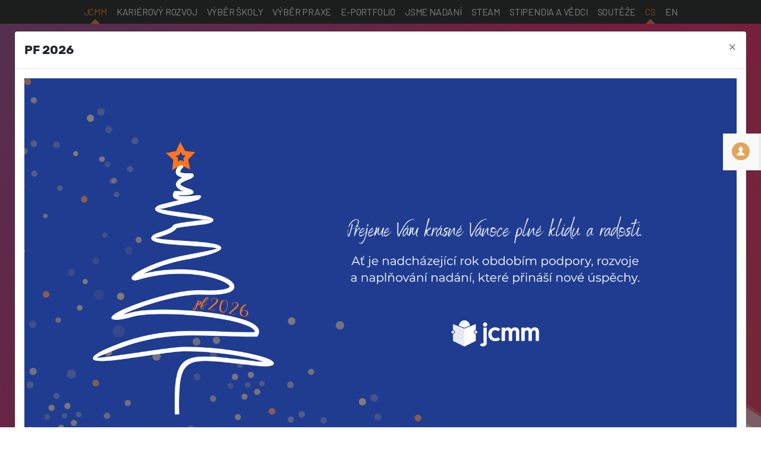

--- FILE ---
content_type: text/html; charset=utf-8
request_url: https://www.jcmm.cz/?c=329
body_size: 25447
content:
<!doctype html>
<html lang="cs">
	<head>
		<title>Vždy je to o lidech | JCMM</title>
		<meta charset="utf-8">
		<meta name="viewport" content="width=device-width, initial-scale=1, shrink-to-fit=no">
<link rel="stylesheet" type="text/css" href="https://fonts.googleapis.com/css2?family=Barlow&amp;display=swap">
<link rel="stylesheet" type="text/css" href="/webtemp/cssloader-c33f30bd0cac.css?1755775449">
		<link rel="stylesheet" href="/cssevents/cookieconsent.css">
		<link rel="apple-touch-icon" sizes="57x57" href="/apple-icon-57x57.png">
		<link rel="apple-touch-icon" sizes="60x60" href="/apple-icon-60x60.png">
		<link rel="apple-touch-icon" sizes="72x72" href="/apple-icon-72x72.png">
		<link rel="apple-touch-icon" sizes="76x76" href="/apple-icon-76x76.png">
		<link rel="apple-touch-icon" sizes="114x114" href="/apple-icon-114x114.png">
		<link rel="apple-touch-icon" sizes="120x120" href="/apple-icon-120x120.png">
		<link rel="apple-touch-icon" sizes="144x144" href="/apple-icon-144x144.png">
		<link rel="apple-touch-icon" sizes="152x152" href="/apple-icon-152x152.png">
		<link rel="apple-touch-icon" sizes="180x180" href="/apple-icon-180x180.png">
		<link rel="icon" type="image/png" sizes="192x192"  href="/android-icon-192x192.png">
		<link rel="icon" type="image/png" sizes="32x32" href="/favicon-32x32.png">
		<link rel="icon" type="image/png" sizes="96x96" href="/favicon-96x96.png">
		<link rel="icon" type="image/png" sizes="16x16" href="/favicon-16x16.png">
		<link rel="manifest" href="/manifest.json">
		<meta name="msapplication-TileColor" content="#ffffff">
		<meta name="msapplication-TileImage" content="/ms-icon-144x144.png">
		<meta name="theme-color" content="#ffffff">
		<link rel=”canonical” href="https://www.jcmm.cz/?c=329">
		<meta name="description" content="JCMM je specializované neziskové sdružení působící v Jihomoravském kraji. Služby poskytujeme jak žákům, studentům a jejich rodičům, tak i učitelům a ředitelům škol.">
	</head>
	<body>
		
		<nav class="navbar navbar-expand-lg navbar-dark bg-dark fixed-top">
			<div class="container">
				<a href="https://www.jcmm.cz" class="d-lg-none"><img src="/images/jcmm_w.svg" height="22"></a>
				<span class="d-lg-none p-3 text-white fa fa-bars collapsed" data-toggle="collapse" data-target=".collapse-main"></span>
				<div class="collapse navbar-collapse collapse-main">
					<ul class="navbar-nav mx-auto">
						<li class="nav-item active">
							<a class="nav-link" href="https://www.jcmm.cz">JCMM</a>
						</li>
						<li class="nav-item">
							<a class="nav-link" href="https://vzdelavanivsem.cz/">Kariérový rozvoj</a>
						</li>
						<li class="nav-item">
							<a class="nav-link" href="https://www.vyberskoly.cz/">Výběr školy</a>
						</li>
						<li class="nav-item">
							<a class="nav-link" href="https://www.vyberpraxe.cz/">Výběr praxe</a>
						</li>
						<li class="nav-item">
							<a class="nav-link" href="/e-portfolio">e-Portfolio</a>
						</li>
						<li class="nav-item">
							<a class="nav-link" href="https://jsmenadani.cz/">Jsme nadaní</a>
						</li>
						<li class="nav-item">
							<a class="nav-link" href="/steam">STEAM</a>
						</li>
						<li class="nav-item">
							<a class="nav-link" href="/stipendia-a-vedci">Stipendia a vědci</a>
						</li>
						<li class="nav-item">
							<a class="nav-link" href="/souteze">Soutěže</a>
						</li>
							<li class="nav-item active"><a class="nav-link" href="/">cs</a></li>
							<li class="nav-item"><a class="nav-link" href="/en">en</a></li>
					</ul>
				</div>
			</div>
		</nav>


    <div class="bg-anim bg-gradient">
        <div class="container">
            <div class="header d-flex align-items-center" data-aos="fade-down" data-aos-delay="400">
                <a href="https://www.jcmm.cz" class="logo"><img src="/images/jcmm_w.svg" class="br"></a>
                <strong class="title">Vždy je to o&nbsp;lidech</strong>
            </div>
            <div class="row justify-content-center text-center">
                <div class="col-lg-3 boaster aos-fix" data-aos="fade-right" data-aos-delay="800">
                    <a href="/jsme-nadani">
                        <img class="xd-lg-none" src="/images/events/nadani.jpg">
                        <div class="q">Nadání?</div>
                        <div class="qm">Podpora nadaných</div>
                        <div class="a">Víme, co s&nbsp;tím!</div>
                        <footer style="background: #F4BE44;">Jsme nadaní</footer>
                    </a>
                </div>
                <div class="col-lg-3 boaster aos-fix" data-aos="fade-up" data-aos-delay="600">
                    <a href="/steam">
                        <img class="xd-lg-none" src="/images/events/stem.jpg">
                        <div class="q">Výchova k&nbsp;bádání?</div>
                        <div class="qm">Výchova k&nbsp;bádání</div>
                        <div class="a">Poradíme vám jak!</div>
                        <footer style="background: #ff7477;">STEAM</footer>
                    </a>
                </div>
                <div class="col-lg-3 boaster aos-fix" data-aos="fade-up" data-aos-delay="600">
                    <a href="/stipendia-a-vedci">
                        <img class="xd-lg-none" src="/images/events/stipendia.jpg">
                        <div class="q">Vědcem v&nbsp;Brně?</div>
                        <div class="qm">Vědcem v&nbsp;Brně</div>
                        <div class="a">Pro nás žádná věda!</div>
                        <footer style="background: #5ED12C;">Stipendia a&nbsp;vědci</footer>
                    </a>
                </div>
                <div class="col-lg-3 boaster aos-fix" data-aos="fade-left" data-aos-delay="800">
                    <a href="/souteze">
                        <img class="xd-lg-none" src="/images/events/souteze.jpg">
                        <div class="q">Máš na to?</div>
                        <div class="qm">Máš na to?</div>
                        <div class="a">Jdi do soutěže!</div>
                        <footer style="background: #0F54A5;">Soutěže JCMM</footer>
                    </a>
                </div>
            </div>
            <div class="row justify-content-center text-center">
                <div class="col-lg-3 boaster" data-aos="fade-right" data-aos-delay="800">
                    <a href="https://vzdelavanivsem.cz/">
                        <img class="xd-lg-none" src="/images/events/vzdelavanivsem.jpg">
                        <div class="q">Kariérový rozvoj?</div>
                        <div class="qm">Kariérový rozvoj</div>
                        <div class="a">S námi lehce!</div>
                        <footer style="background: #3dc3ab;">Vzdělávání všem</footer>
                    </a>
                </div>
                <div class="col-lg-3 boaster" data-aos="fade-down" data-aos-delay="600">
                    <a href="https://www.vyberskoly.cz/">
                        <img class="xd-lg-none" src="/images/events/vyberskoly.jpg">
                        <div class="q">Kam na střední?</div>
                        <div class="qm">Kam na střední</div>
                        <div class="a">Známe všechny!</div>
                        <footer style="background: #47B3E0;">Výběr školy</footer>
                    </a>
                </div>
                <div class="col-lg-3 boaster" data-aos="fade-down" data-aos-delay="600">
                    <a href="https://www.vyberpraxe.cz/">
                        <img class="xd-lg-none" src="/images/events/vyberpraxe.jpg">
                        <div class="q">Kam na praxi?</div>
                        <div class="qm">Kam na praxi</div>
                        <div class="a">Ukážeme ti možnosti!</div>
                        <footer style="background: #bd2d46;">Výběr praxe</footer>
                    </a>
                </div>
                <div class="col-lg-3 boaster" data-aos="fade-left" data-aos-delay="800">
                    <a href="/e-portfolio">
                        <img class="xd-lg-none" src="/images/events/eprotfolio.jpg">
                        <div class="q">Chceš se rozvíjet?</div>
                        <div class="qm">Chceš se rozvíjet</div>
                        <div class="a">Začni <span style="white-space: nowrap;">s e-Portfoliem!</span></div>
                        <footer style="background: #1AA15E;">e-Portfolio</footer>
                    </a>
                </div>
            </div>
            <a href="https://20za20.cz/" class="d-block d-lg-flex bg-white py-3 text-center no-underline" style="color: #1D3E8D;">
                <div class="px-3 text-lg-left"><img src="/images/20jcmm.png" height="70"></div>
                <div class="flex-fill px-3 py-lg-0 py-3 text-center h4 mt-2">JCMM slaví 20 let! A&nbsp;s&nbsp;tím přichází 20 výjimečných osobností.<br><span class="underline">Objevte s&nbsp;námi jejich příběhy</span>.</div>
                <div class="px-3 text-lg-right"><img src="/images/20za20.png" height="70"></div>
            </a>
        </div>
        <img class="vlna" src="/images/events/vlna.png">
    </div>
    <div class="container position-relative mt-bottom">
        <h2 class="text-center">Co pro vás chystáme</h2>

        <div class="events">
                <div>
<a class="card" href="/1767862053">
    
        <img class="card-img-top" src="/images/project/events/3274/i/istock-474950640-1-.jpg">
        <div class="categories">
                <div class="label">registrace</div>
        </div>
        <div class="card-body">
            <h3 class="card-title">Registrace Internacionalizace CZ 2026</h3>
        </div>
        <div class="date" style="border-bottom-color: #5ED12C">
                1.12 - 31.1.2026</div>
</a>
                </div>
                <div>
<a class="card" href="/registrace-stredoskolaku-na-steam-kluby-2025-26">
    
        <img class="card-img-top" src="/images/project/events/3160/i/fd6ac176-5647-416a-88dc-3d9e0b5485f2.jpg">
        <div class="categories">
                <div class="label">klub</div>
        </div>
        <div class="card-body">
            <h3 class="card-title">Registrace středoškoláků STEAM kluby jaro…</h3>
        </div>
        <div class="date" style="border-bottom-color: #ff7477">
                1.1 - 31.1.2026</div>
</a>
                </div>
                <div>
<a class="card" href="/jak-vybrat-spravnou-skolu-pro-nadane-dite">
    
        <img class="card-img-top" src="/images/project/events/3217/i/adobestock-724331044.jpeg">
        <div class="categories">
                <div class="label">klub</div>
        </div>
        <div class="card-body">
            <h3 class="card-title">Podpůrná rodičovská skupina</h3>
        </div>
        <div class="date" style="border-bottom-color: #F4BE44">
                19.1.2026 16:00 - 18:00
                </div>
</a>
                </div>
                <div>
<a class="card" href="/elektronova-mikroskopie-2">
    
        <img class="card-img-top" src="/images/project/events/3167/i/steam-em.png">
        <div class="categories">
                <div class="label">klub</div>
        </div>
        <div class="card-body">
            <h3 class="card-title">Věda budoucnosti: ÚPT AV ČR zblízka</h3>
        </div>
        <div class="date" style="border-bottom-color: #ff7477">
                21.1.2026 15:30 - 18:00
                </div>
</a>
                </div>
                <div>
<a class="card" href="/mereeni-opticke-denzity-bakt">
    
        <img class="card-img-top" src="/images/project/events/3254/i/laboratory-9814536-1280.png">
        <div class="categories">
                <div class="label">klub</div>
        </div>
        <div class="card-body">
            <h3 class="card-title">Měření optické denzity bakterií</h3>
        </div>
        <div class="date" style="border-bottom-color: #ff7477">
                23.1 - 27.2.2026</div>
</a>
                </div>
                <div>
<a class="card" href="/1767875929">
    
        <img class="card-img-top" src="/images/project/events/3277/i/istock-1219861303.jpg">
        <div class="categories">
                <div class="label">registrace</div>
        </div>
        <div class="card-body">
            <h3 class="card-title">Registrace školitelů a&nbsp;témat SOČ</h3>
        </div>
        <div class="date" style="border-bottom-color: #0F54A5">
                2.2 - 13.3.2026</div>
</a>
                </div>
                <div class="d-none d-lg-block">
<a class="card" href="/robotika-2">
    
        <img class="card-img-top" src="/images/project/events/3259/i/ai-generated-9223371-1280.png">
        <div class="categories">
                <div class="label">klub</div>
        </div>
        <div class="card-body">
            <h3 class="card-title">Robotika -  programování Dobot Magician</h3>
        </div>
        <div class="date" style="border-bottom-color: #ff7477">
                2.2 - 13.4.2026</div>
</a>
                </div>
                <div class="d-none d-lg-block">
<a class="card" href="/architektura-ulice">
    
        <img class="card-img-top" src="/images/project/events/3260/i/20241112-165301.jpg">
        <div class="categories">
                <div class="label">klub</div>
        </div>
        <div class="card-body">
            <h3 class="card-title">Architektura ulice</h3>
        </div>
        <div class="date" style="border-bottom-color: #ff7477">
                5.2 - 28.5.2026</div>
</a>
                </div>
        </div>
        <div class="text-center">
            <a href="/akce" class="btn btn-primary">všechny akce</a>
        </div>
    </div>
    <div id="boasterMax" class="mt-5">
        <div class="boasterMax vzdelavanivsem">
            <div class="container">
                <div class="label"><a href="https://vzdelavanivsem.cz/">Kariérový rozvoj</a></div>
                <div class="quote">Jít dál a&nbsp;stoupat výš.</div>
                <div class="counters">
                    <div>
                        <div class="number counterInitIw" data-number="1048"></div>
                        <div class="title">kurzů a&nbsp;vzdělávacích aktivit</div>
                    </div>
                    <div>
                        <div class="number counterInitIw" data-number="4000+"></div>
                        <div class="title">konzultací</div>
                    </div>
                    <div>
                        <div class="number counterInitIw" data-number="100+"></div>
                        <div class="title">zapojených škol</div>
                    </div>
                </div>
            </div>
        </div>
        <div class="boasterMax vyberskoly">
            <div class="container">
                <div class="label"><a href="https://www.vyberskoly.cz/">VýběrŠkoly.cz</a></div>
                <div class="quote">Najdeme nejvhodnější střední.<br>Pro každého.</div>
                <div class="counters">
                    <div>
                        <div class="number counterInitIw" data-number="131"></div>
                        <div class="title">škol</div>
                    </div>
                    <div>
                        <div class="number counterInitIw" data-number="542"></div>
                        <div class="title">oborů</div>
                    </div>
                    <div>
                        <div class="number counterInitIw" data-number="74"></div>
                        <div class="title">videí</div>
                    </div>
                </div>
            </div>
        </div>
        <div class="boasterMax nadani">
            <div class="container">
                <div class="label"><a href="/jsme-nadani">Jsme nadaní</a></div>
                <div class="quote">Nadání je dar.<br>Pomáháme Vám ho rozvíjet.</div>
                <div class="counters">
                    <div>
                        <div class="number counterInitIw" data-number="12 500"></div>
                        <div class="title">zapojených dětí</div>
                    </div>
                    <div>
                        <div class="number counterInitIw" data-number="75"></div>
                        <div class="title">rozvojových aktivit pro učitele</div>
                    </div>
                    <div>
                        <div class="number counterInitIw" data-number="80+"></div>
                        <div class="title">mimoškolních aktivit pro děti</div>
                    </div>
                </div>
            </div>
        </div>
        <div class="boasterMax stem">
            <div class="container">
                <div class="label"><a href="/steam">STEAM</a></div>
                <div class="quote">Učit je cool!<br>Objevujte a&nbsp;bádejte spolu s&nbsp;dětmi.</div>
                <div class="counters">
                    <div>
                        <div class="number counterInitIw" data-number="2000+"></div>
                        <div class="title">nadšených dětí</div>
                    </div>
                    <div>
                        <div class="number counterInitIw" data-number="700+"></div>
                        <div class="title">zapojených pedagogů</div>
                    </div>
                    <div>
                        <div class="number counterInitIw" data-number="500+"></div>
                        <div class="title">výukových materiálů</div>
                    </div>
                </div>
            </div>
        </div>
        <div class="boasterMax stipendia">
            <div class="container">
                <div class="label"><a href="/stipendia-a-vedci">Stipendia a&nbsp;vědci</a></div>
                <div class="quote">Lákáme na jižní Moravu světové mozky.</div>
                <div class="counters">
                    <div>
                        <div class="number counterInitIw" data-number="500+"></div>
                        <div class="title">podpořených vědců formou stipendií</div>
                    </div>
                    <div>
                        <div class="number counterInitIw" data-number="2"></div>
                        <div class="title">česká zahraniční centra</div>
                    </div>
                    <div>
                        <div class="number counterInitIw" data-number="750+"></div>
                        <div class="title">zodpovězených dotazů k&nbsp;mobilitě vědců do/z ČR ročně</div>
                    </div>
                </div>
            </div>
        </div>
        <div class="boasterMax souteze">
            <div class="container">
                <div class="label"><a href="/souteze">Soutěže JCMM</a></div>
                <div class="quote">Soutěžit se dá i&nbsp;ve vědě.</div>
                <div class="counters">
                    <div>
                        <div class="number counterInitIw" data-number="1000+"></div>
                        <div class="title">mezinárodních účastníků ročně</div>
                    </div>
                    <div>
                        <div class="number counterInitIw" data-number="411"></div>
                        <div class="title">soutěžních týmů</div>
                    </div>
                    <div>
                        <div class="number counterInitIw" data-number="200"></div>
                        <div class="title">řešených vědeckých projektů a&nbsp;úloh každý rok</div>
                    </div>
                </div>
            </div>
        </div>
    </div>
    <div id="pro_manager" class="position-fixed pro_manager">
        <a href="http://pm.jcmm.cz" class="img">
            <img  src="https://www.jcmm.cz/images/promanager-01.svg" alt="IS JCMM">
            <div class="d-inline-block pro_manager-body" style="width: 99px;"><span>IS JCMM</span><br>Login</div>
        </a>
    </div>
    <div id="pfModal" class="modal p-4">
        <div class="modal-dialog mw-100">
            <div class="modal-content">
                <div class="modal-header">
                    <h5 class="modal-title">PF 2026</h5>
                    <button type="button" class="close" data-dismiss="modal">&times;</button>
                </div>
                <div class="modal-body">
                    <img src="/images/jcmm_pf2026.png" alt="PF 2026" class="mw-100">
                </div>
                <div class="modal-footer">
                    <button type="button" class="btn btn-link" data-dismiss="modal">Zavřít</button>
                </div>
            </div>
        </div>
    </div>

		<footer>
			<img src="/images/events/vlna_zapati.png" class="vlna">
			<div class="container">
				<h2 class="text-center">
					<a href="https://www.youtube.com/channel/UCmZL6UWzg8X19uyEP6KaYfQ" class="icosn" style="background-image: url('/images/youtube.png');"></a>
					<a href="https://www.facebook.com/jcmm.brno" class="icosn" style="background-image: url('/images/fb.png');"></a>
					<a href="https://www.instagram.com/jcmm_brno/" class="icosn" style="background-image: url('/images/instagram.png');"></a>
					<a href="https://www.linkedin.com/company/jcmm-karierove-poradenstvi/" class="icosn" style="background-image: url('/images/linkedin.png');"></a>
					<a href="https://www.jcmm.cz/podcasty" class="icosn" style="background-image: url('/images/podcast.png');"></a>
				</h2>
				<div class="row">
					<div class="col-lg-3 col-sm-6 mb-3">
						<h4>O JCMM</h4>
						<a href="/vse">Naše projekty</a><br>
						<a href="/kdo-jsme">Kdo jsme</a><br>
						<a href="/zakladajici-clenove-a-partneri">Zakládající členové a partneři</a><br>
						<a href="/gdpr">GDPR a cookies</a><br>
						<a href="/ochrana-oznamovatelu">Ochrana oznamovatelů</a><br>
						<a href="#" data-cc="show-preferencesModal">Nastavení cookies</a><br>
					</div>
					<div class="col-lg-3 col-sm-6 mb-3">
						<h4>Kontakty</h4>
						<a href="/kontakt">Kontaktní údaje</a><br>
						<a href="/tym_jcmm">Lidé JCMM</a><br>
						<a href="/pro-media">Pro média</a><br>
						<a href="https://pm.jcmm.cz/" target="_blank">Přihlášení do IS</a><br>
					</div>
					<div class="col-lg-3 col-sm-6 mb-3">
						<h4>Aktuálně</h4>
						<a href="/vyberova-rizeni">Výběrová řízení</a><br>
						<a href="/akce">Přehled akcí</a><br>
						<a href="/jcmm-v-mediich">JCMM v médiích</a><br>
					</div>
					<div class="col-lg-3 col-sm-6 mb-3">
						<h4>Naše služby</h4>
						<a href="https://vzdelavanivsem.cz/">Kariérový rozvoj</a><br>
						<a href="https://www.vyberskoly.cz/">Výběr školy</a><br>
						<a href="https://www.vyberpraxe.cz/">Výběr praxe</a><br>
						<a href="/e-portfolio">e-Portfolio</a><br>
						<a href="https://jsmenadani.cz/">Jsme nadaní</a><br>
						<a href="/steam">STEAM</a><br>
						<a href="/stipendia-a-vedci" role="button">Stipendia a vědci</a><br>
						<a href="/souteze">Soutěže</a>
					</div>
				</div>
			</div>
			<div class="dark">
				<div class="container">
					<div class="row">
						<div class="col-8">
							Nyní můžete už jen <a href="#top">stoupat</a>.
						</div>
						<div class="col-4 text-right">
							© 2026 JCMM
						</div>
					</div>
				</div>
			</div>
		</footer>

	<script async src="https://www.googletagmanager.com/gtag/js?id=G-Q7QFZ9C5SN"></script>
	<script>
		window.dataLayer = window.dataLayer || [];
		function gtag(){ dataLayer.push(arguments); }
		gtag('js', new Date());
		gtag('config', 'G-Q7QFZ9C5SN');
	</script>
	<!-- Meta Pixel Code -->
	<script type="text/plain" data-category="analytics">
		!function(f,b,e,v,n,t,s)
			{if(f.fbq)return;n=f.fbq=function(){n.callMethod?
			n.callMethod.apply(n,arguments):n.queue.push(arguments)};
			if(!f._fbq)f._fbq=n;n.push=n;n.loaded=!0;n.version='2.0';
			n.queue=[];t=b.createElement(e);t.async=!0;
			t.src=v;s=b.getElementsByTagName(e)[0];
			s.parentNode.insertBefore(t,s)}(window, document,'script',
			'https://connect.facebook.net/en_US/fbevents.js');
		fbq('init', '1025050625880579');
		fbq('track', 'PageView');
	</script>
	<noscript><img height="1" width="1" style="display:none"
		   src="https://www.facebook.com/tr?id=1025050625880579&ev=PageView&noscript=1"
></noscript>
	<!-- End Meta Pixel Code -->
<script type="text/javascript" src="/webtemp/jsloader-07273f13965e.js?1748422696"></script>
		    <script>
		if ($(window).width() > 600) {
			$( "#pro_manager" ).animate({
				right: "-99px",
			}, 1500 );
			$( "#pro_manager" ).hover(
				function() {
					$( "#pro_manager" ).animate({
						right: "0",
					}, 200 );
				}, function() {
					$( "#pro_manager" ).animate({
						right: "-99px",
					}, 200 );
				}
			);
		}
		else {
			$( "#pro_manager" ).animate({
				top: "-53px",
			}, 1500 );
			$( "#pro_manager" ).hover(
				function() {
					$( "#pro_manager" ).animate({
						top: "50px",
					}, 200 );
				}, function() {
					$( "#pro_manager" ).animate({
						top: "-53px",
					}, 200 );
				}
			);
		}
		AOS.init({ disable: 'mobile' });
        initBoaster(7);
        setTimeout(function () {
            $('#pfModal').modal('show');
        }, 3000)
    </script>
	</body>
</html>

--- FILE ---
content_type: image/svg+xml
request_url: https://www.jcmm.cz/images/jcmm_w.svg
body_size: 3239
content:
<svg xmlns="http://www.w3.org/2000/svg" width="200" height="60"><rect id="backgroundrect" width="100%" height="100%" x="0" y="0" fill="none" stroke="none" class="" style=""/><defs><style>.a,.b,.c{fill:#fff;}.a{fill-rule:evenodd;}.c{opacity:0.8;}</style></defs><title>jcmm_souteze_LIGHT</title><g class="currentLayer" style=""><title>Layer 1</title><path class="a" d="M41.870038851874966,12.19406555380813 a12.4629,12.4629 0 0 0 -24.92,0 l12.46,4.99 z" id="svg_1"/><path class="b" d="M3.08003885187496,23.77266555380814 a3.1149,3.1149 0 1 1 -3.08,3.11 A3.0945,3.0945 0 0 1 3.08003885187496,23.77266555380814 z" id="svg_2"/><path class="c" d="M3.319738851874959,8.414265553808136 V22.33276555380813 a4.5639,4.5639 0 0 1 0,9.1089 v15.5722 l26.09,12.8907 V18.86396555380813 z" id="svg_3"/><path class="b" d="M55.740138851874946,23.77266555380814 a3.115,3.115 0 1 0 3.08,3.11 A3.0943,3.0943 0 0 0 55.740138851874946,23.77266555380814 z" id="svg_4"/><path class="b" d="M55.740138851874946,23.77266555380814 a3.1149,3.1149 0 1 1 -3.08,3.11 A3.0942,3.0942 0 0 1 55.740138851874946,23.77266555380814 z" id="svg_5"/><path class="b" d="M51.22993885187495,26.882565553808135 a4.5493,4.5493 0 0 1 4.27,-4.55 V8.414265553808136 l-26.09,10.45 v41.0406 l26.09,-12.8907 V31.441665553808136 A4.55,4.55 0 0 1 51.22993885187495,26.882565553808135 z" id="svg_6"/><path class="a" d="M64.93013885187497,56.55686555380814 l3.73,-4.6992 a3.48,3.48 0 0 0 2.21,1 c1.3,0 2.06,-0.7012 2.06,-2.3906 V16.70476555380813 h7.62 v33.522 c0,5.95 -3.04,9.27 -8.38,9.27 A9.0119,9.0119 0 0 1 64.93013885187497,56.55686555380814 z" id="svg_7"/><path class="a" d="M114.52333885187497,16.70476555380813 H122.14243885187497 v3.01 a7.5641,7.5641 0 0 1 7.0214,-3.71 a7.2361,7.2361 0 0 1 7.0918,4.48 c2.209,-3.09 4.961,-4.48 9.15,-4.48 c6.02,0 9.3809,4.33 9.3809,10.96 v19.95 h-7.6191 v-19.18 c0,-3.01 -0.6915000000000002,-4.78 -3.8917,-4.78 c-3.43,0 -4.8115,3.01 -4.8115,6.9371 v17.0224 h-7.6191 v-19.18 c0,-3.01 -0.6914000000000002,-4.78 -3.8916000000000004,-4.78 c-3.4307,0 -4.8115,3.01 -4.8115,6.9371 v17.0224 h-7.6192 z" id="svg_8"/><path class="a" d="M159.63563885187494,16.70476555380813 h7.62 v3.01 a7.5515,7.5515 0 0 1 7.0215,-3.71 a7.2339,7.2339 0 0 1 7.0908,4.48 c2.21,-3.09 4.961,-4.48 9.1514,-4.48 c6.0195,0 9.3809,4.33 9.3809,10.96 v19.95 h-7.62 v-19.18 c0,-3.01 -0.6900000000000004,-4.78 -3.8916000000000004,-4.78 c-3.43,0 -4.8106,3.01 -4.8106,6.9371 v17.0224 h-7.62 v-19.18 c0,-3.01 -0.6900000000000004,-4.78 -3.8916000000000004,-4.78 c-3.43,0 -4.8106,3.01 -4.8106,6.9371 v17.0224 h-7.62 z" id="svg_9"/><path class="b" d="M71.93933885187496,9.604665553808132 a4.8661,4.8661 0 0 1 4.8008,-4.86 a4.8653,4.8653 0 0 1 0,9.73 A4.8685,4.8685 0 0 1 71.93933885187496,9.604665553808132 z" id="svg_10"/><path class="b" d="M106.16103885187496,25.128665553808133 c-1.1787,-1.6758000000000004 -3.7217000000000002,-2.7207 -6.1421,-2.7207 c-5.459,0 -8.19,4.7055 -8.19,9.3481 c0,4.6533 2.7915,9.3613 8.44,9.3613 c2.2935,0 4.8365,-0.7353000000000002 6.2632,-2.4736000000000002 l4.6582,4.7168 c-2.4853,2.669 -6.58,4.1582 -10.9844,4.1582 c-8.813,0 -16.1342,-5.832 -16.1342,-15.7627 c0,-9.67 7.1992,-15.7514 15.9472,-15.7514 c4.3433,0 8.8745,1.7382 11.23,4.6542 z" id="svg_11"/></g></svg>

--- FILE ---
content_type: image/svg+xml
request_url: https://www.jcmm.cz/images/promanager-01.svg
body_size: 458
content:
<svg id="Layer_1" data-name="Layer 1" xmlns="http://www.w3.org/2000/svg" viewBox="0 0 240 240"><defs><style>.cls-1{fill:#e2a45a;}</style></defs><title>promanager</title><path class="cls-1" d="M120,0A120,120,0,1,0,240,120,120,120,0,0,0,120,0Zm.37,176.61h-52c0-37.48,32.92-37.48,40.23-47.28l.84-4.47c-10.26-5.2-17.51-17.74-17.51-32.41,0-19.33,12.57-35,28.07-35s28.07,15.67,28.07,35c0,14.54-7.11,27-17.24,32.29l1,5.08c8,9.32,39.84,9.93,39.84,46.79Zm0,0"/></svg>